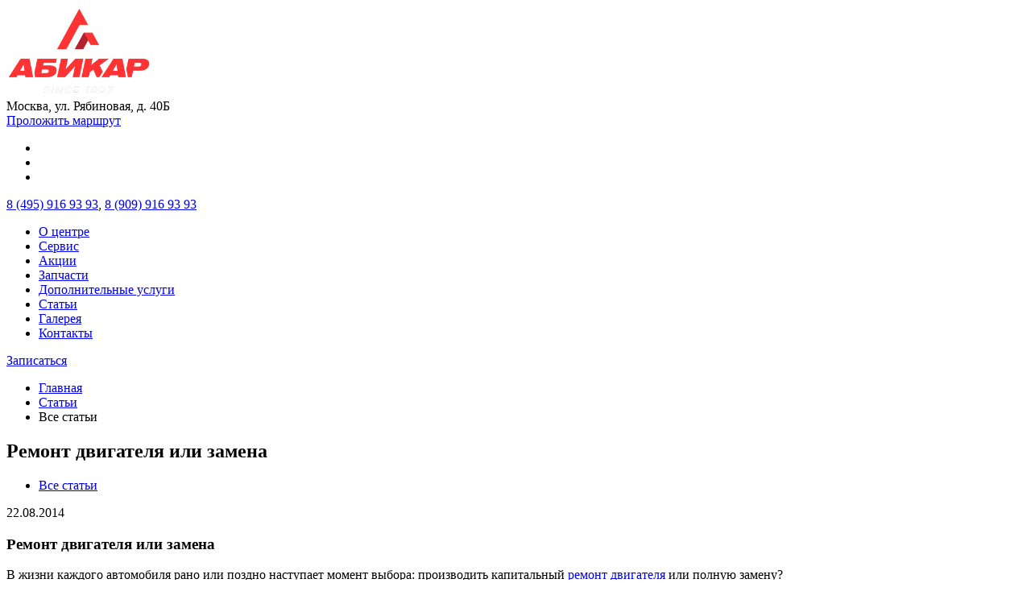

--- FILE ---
content_type: text/html; charset=UTF-8
request_url: https://abicar.ru/articles/vse-statii/remont-dvigatelya-ili-zamena/
body_size: 28177
content:
<!DOCTYPE html>
<html lang="ru">
<head>
    <meta charset="utf-8" />
	<title>Ремонт двигателя или замена | Техцентр АБИКАР</title>
    <meta http-equiv="Content-Type" content="text/html; charset=UTF-8" />
<meta name="robots" content="index, follow" />
<meta name="keywords" content="Станция Технического Обслуживания Мерседес-Бенц Mercedes-Benz Тойота Toyota Лексус Lexus BMW MINI Maybach AUDI Volkswagen Porsche ŠKODA" />
<meta name="description" content="Станция Технического Обслуживания Мерседес, Тойота (Toyota), Лексус (Lexus), BMW, MINI, Maybach, AUDI, Volkswagen, Porsche, ŠKODA" />
<link href="/bitrix/js/main/core/css/core.min.css?15724532002854" type="text/css" rel="stylesheet" />



<link href="https://abicar.ru/local/templates/abikar/css/jquery.fancybox-3.5.7.min.css" type="text/css"  rel="stylesheet" />
<link href="/bitrix/cache/css/s1/abikar/page_4a2c6b36db1d07c1dea0855f5638a9e7/page_4a2c6b36db1d07c1dea0855f5638a9e7_v1.css?1734810078395" type="text/css"  rel="stylesheet" />
<link href="/bitrix/cache/css/s1/abikar/template_c1cb0b6d561aeadb6d7d7cd14c4812e9/template_c1cb0b6d561aeadb6d7d7cd14c4812e9_v1.css?174420957972417" type="text/css"  data-template-style="true" rel="stylesheet" />
<script type="text/javascript">if(!window.BX)window.BX={};if(!window.BX.message)window.BX.message=function(mess){if(typeof mess==='object'){for(let i in mess) {BX.message[i]=mess[i];} return true;}};</script>
<script type="text/javascript">(window.BX||top.BX).message({'JS_CORE_LOADING':'Загрузка...','JS_CORE_NO_DATA':'- Нет данных -','JS_CORE_WINDOW_CLOSE':'Закрыть','JS_CORE_WINDOW_EXPAND':'Развернуть','JS_CORE_WINDOW_NARROW':'Свернуть в окно','JS_CORE_WINDOW_SAVE':'Сохранить','JS_CORE_WINDOW_CANCEL':'Отменить','JS_CORE_WINDOW_CONTINUE':'Продолжить','JS_CORE_H':'ч','JS_CORE_M':'м','JS_CORE_S':'с','JSADM_AI_HIDE_EXTRA':'Скрыть лишние','JSADM_AI_ALL_NOTIF':'Показать все','JSADM_AUTH_REQ':'Требуется авторизация!','JS_CORE_WINDOW_AUTH':'Войти','JS_CORE_IMAGE_FULL':'Полный размер'});</script>

<script type="text/javascript" src="/bitrix/js/main/core/core.min.js?1592834006249634"></script>

<script>BX.setJSList(['/bitrix/js/main/core/core_ajax.js','/bitrix/js/main/core/core_promise.js','/bitrix/js/main/polyfill/promise/js/promise.js','/bitrix/js/main/loadext/loadext.js','/bitrix/js/main/loadext/extension.js','/bitrix/js/main/polyfill/promise/js/promise.js','/bitrix/js/main/polyfill/find/js/find.js','/bitrix/js/main/polyfill/includes/js/includes.js','/bitrix/js/main/polyfill/matches/js/matches.js','/bitrix/js/ui/polyfill/closest/js/closest.js','/bitrix/js/main/polyfill/fill/main.polyfill.fill.js','/bitrix/js/main/polyfill/find/js/find.js','/bitrix/js/main/polyfill/matches/js/matches.js','/bitrix/js/main/polyfill/core/dist/polyfill.bundle.js','/bitrix/js/main/core/core.js','/bitrix/js/main/polyfill/intersectionobserver/js/intersectionobserver.js','/bitrix/js/main/lazyload/dist/lazyload.bundle.js','/bitrix/js/main/polyfill/core/dist/polyfill.bundle.js','/bitrix/js/main/parambag/dist/parambag.bundle.js']);
BX.setCSSList(['/bitrix/js/main/core/css/core.css','/bitrix/js/main/lazyload/dist/lazyload.bundle.css','/bitrix/js/main/parambag/dist/parambag.bundle.css']);</script>
<script type="text/javascript">(window.BX||top.BX).message({'LANGUAGE_ID':'ru','FORMAT_DATE':'DD.MM.YYYY','FORMAT_DATETIME':'DD.MM.YYYY HH:MI:SS','COOKIE_PREFIX':'BITRIX_SM','SERVER_TZ_OFFSET':'10800','SITE_ID':'s1','SITE_DIR':'/','USER_ID':'','SERVER_TIME':'1763297260','USER_TZ_OFFSET':'0','USER_TZ_AUTO':'Y','bitrix_sessid':'bc190eaf0519fb09523fb9bdd17e3ca4'});</script>


<script type="text/javascript" src="https://abicar.ru/local/templates/abikar/js/jquery-3.4.1.min.js"></script>
<script type="text/javascript" src="https://abicar.ru/local/templates/abikar/js/jquery.fancybox-3.5.7.min.js"></script>
<script type="text/javascript">BX.setJSList(['/local/templates/abikar/components/bitrix/news/aksii/script.js','/local/templates/abikar/js/slick.min.js','/local/templates/abikar/js/jquery.maskedinput.min.js','/local/templates/abikar/js/chosen.jquery.min.js','/local/templates/abikar/js/script.js','/local/templates/abikar/components/bitrix/menu/menu/script.js']);</script>
<script type="text/javascript">BX.setCSSList(['/local/templates/abikar/components/bitrix/news/aksii/bitrix/news.detail/.default/style.css','/local/templates/abikar/css/slick.css','/local/templates/abikar/css/chosen.css','/local/templates/abikar/css/style.css','/local/templates/abikar/css/style_mob.css','/local/templates/abikar/components/bitrix/menu/menu/style.css','/local/templates/abikar/components/bitrix/breadcrumb/breadcrump/style.css','/local/templates/abikar/components/bitrix/main.feedback/feedback/style.css','/local/templates/abikar/styles.css']);</script>


<script type="text/javascript"  src="/bitrix/cache/js/s1/abikar/template_890b9d48b1a070e6034cc8e13f71e5e5/template_890b9d48b1a070e6034cc8e13f71e5e5_v1.js?173480942780021"></script>
<script type="text/javascript"  src="/bitrix/cache/js/s1/abikar/page_578d40a286b0940e6677e81af12c7350/page_578d40a286b0940e6677e81af12c7350_v1.js?1734809446579"></script>

    <!-- <meta name="viewport" content="width=device-width, initial-scale=1.0, user-scalable=no" /> -->
    <meta name="format-detection" content="telephone=no" />
    <meta name="yandex-verification" content="db23678fc58af8ee" />
	<!-- calltouch -->
<script>
(function(w,d,n,c){w.CalltouchDataObject=n;w[n]=function(){w[n]["callbacks"].push(arguments)};if(!w[n]["callbacks"]){w[n]["callbacks"]=[]}w[n]["loaded"]=false;if(typeof c!=="object"){c=[c]}w[n]["counters"]=c;for(var i=0;i<c.length;i+=1){p(c[i])}function p(cId){var a=d.getElementsByTagName("script")[0],s=d.createElement("script"),i=function(){a.parentNode.insertBefore(s,a)},m=typeof Array.prototype.find === 'function',n=m?"init-min.js":"init.js";s.async=true;s.src="https://mod.calltouch.ru/"+n+"?id="+cId;if(w.opera=="[object Opera]"){d.addEventListener("DOMContentLoaded",i,false)}else{i()}}})(window,document,"ct","po1af5lr");
</script>
<!-- calltouch -->
</head>

<body>
	<div id="panel"></div>
<div class="wrapper">

    <header class="header">
        <div class="center">
			<a href="/" class="header__logo"><img width="180" alt="img" src="/local/templates/abikar/img/logo.png" height="111"></a>            <div class="header-main">
                <div class="header-top">
                    <div class="header__adress">
                        <div class="header__adress-name">
                        	Москва, ул. Рябиновая, д. 40Б                        </div>
                        <a href="https://yandex.ru/maps/213/moscow/?clid=1955454&ll=37.583653%2C55.682849&mode=routes&rtext=~55.680072%2C37.424111&rtt=auto&ruri=~ymapsbm1%3A%2F%2Fgeo%3Fll%3D37.424%252C55.680%26spn%3D0.001%252C0.001%26text%3D%25D0%25A0%25D0%25BE%25D1%2581%25D1%2581%25D0%25B8%25D1%258F%252C%2520%25D0%259C%25D0%25BE%25D1%2581%25D0%25BA%25D0%25B2%25D0%25B0%252C%2520%25D0%25A0%25D1%258F%25D0%25B1%25D0%25B8%25D0%25BD%25D0%25BE%25D0%25B2%25D0%25B0%25D1%258F%2520%25D1%2583%25D0%25BB%25D0%25B8%25D1%2586%25D0%25B0%252C%252040%25D0%2591%25D1%25811&z=12" target="_blank" class="header__adress-map">Проложить маршрут</a>                    </div>
                    <div class="header-phone">
                        <ul class="header-phone__list-icons">
                            <li class="header-phone__whatsapp"></li>
                            <li class="header-phone__viber"></li>
                            <li class="header-phone__telegram"></li>
                        </ul>
						<a href="tel:84959169393" class="header-phone__call">8 (495) <span>916 93 93</span></a><span class="delimeter">,</span> <a href="tel:89099169393" class="header-phone__call">8 (909) <span>916 93 93</span></a>                    </div>
                </div>

                <div class="header-bottom">
                	
<ul class="nav">


	
	
		
							<li><a href="/o-tsentre/" class="root-item">О центре</a></li>
			
		
	
	

	
	
		
							<li><a href="/service/" class="root-item">Сервис</a></li>
			
		
	
	

	
	
		
							<li><a href="/aktsii/" class="root-item">Акции</a></li>
			
		
	
	

	
	
		
							<li><a href="/zapchasti/" class="root-item">Запчасти</a></li>
			
		
	
	

	
	
		
							<li><a href="/dopolnitelnye-uslugi/" class="root-item">Дополнительные услуги</a></li>
			
		
	
	

	
	
		
							<li class="active"><a href="/articles/" class="root-item-selected">Статьи</a></li>
			
		
	
	

	
	
		
							<li><a href="/gallery/" class="root-item">Галерея</a></li>
			
		
	
	

	
	
		
							<li><a href="/contacts/" class="root-item">Контакты</a></li>
			
		
	
	


</ul>
                    <a href="javascript:void(0)" class="btn btn-sign-up">Записаться</a>
                </div>
            </div>

        </div>
    </header><!-- .header-->

    		<div class="content">
			<div class="breadcrumps" itemprop="http://schema.org/breadcrumb" itemscope itemtype="http://schema.org/BreadcrumbList">
	<div class="center">  
        <ul>
			<li class="bx-breadcrumb-item" id="bx_breadcrumb_0" itemprop="itemListElement" itemscope itemtype="http://schema.org/ListItem">
				
				<a href="/" title="Главная" itemprop="url">
					<span itemprop="name">Главная</span>
				</a>
				<meta itemprop="position" content="1" />
			</li>
			<li class="bx-breadcrumb-item" id="bx_breadcrumb_1" itemprop="itemListElement" itemscope itemtype="http://schema.org/ListItem">
				
				<a href="/articles/" title="Статьи" itemprop="url">
					<span itemprop="name">Статьи</span>
				</a>
				<meta itemprop="position" content="2" />
			</li>
			<li class="bx-breadcrumb-item" itemprop="itemListElement" itemscope itemtype="http://schema.org/ListItem">
				
				<span itemprop="name">Все статьи</span>
				<meta itemprop="position" content="3" />
			</li></ul>
            </div><div style="clear:both"></div></div>
    	    <section class="block-content">
    	        <div class="center">
    	            <h1>Ремонт двигателя или замена</h1>
    <div class="content-wrap">
	 <div class="content-wrap">
    <div class="aside">
        <div class="aside-box">
            <ul>
            	                	<li><a href="/articles/vse-statii/">Все статьи</a></li>
                            </ul>
        </div>
    </div>
    <div class="main">
	
    		
        <div class="parts-selection">
             <div class="news-detail">
				<span class="news-date-time">22.08.2014</span>
				<h3>Ремонт двигателя или замена</h3>
					В жизни каждого автомобиля рано или поздно наступает момент выбора: производить капитальный <a href="/service/remont-dvigatelya/" >ремонт двигателя</a> или полную замену? 
<br />
 
<br />
 Безусловно, у нового двигателя есть масса достоинств. Новые вещи в принципе лучше, чем отремонтированные. Новый движок прослужит столько же времени, как и старый. А с учётом накопленного опыта, может и дольше. Времени на замену нужно гораздо меньше. В общем, плюсов достаточно. Но есть и минусы: 
<br />
 
<br />
 1.    Ремонт двигателя обойдётся как минимум вдвое дешевле замены. 
<br />
 2.    Замену двигателя нужно оформлять документально, а это не самый простой процесс. 
<br />
 
<br />
 Если в деньгах вопроса не стоит, и вы уверены, что с оформлением справитесь без проблем, дальше можете не читать, т.к. мы всё же рассмотрим вариант ремонта. 
<br />
 
<br />
 Начинаем искать автосервис. Здесь главное найти надёжный, желательно даже проверенный центр. Двигатель &ndash; это всё-таки сердце автомобиля, его нельзя доверять кому попало. 
<br />
 
<br />
 От качества выполненных услуг будет зависеть не только &laquo;реанимация&raquo;, но и дальнейший срок жизни. И здесь главное удержаться на &laquo;золотой середине&raquo; между качеством и действительной стоимостью. В гаражах конечно сделают недорого, но сколько времени пройдет до нового ремонта двигателя &ndash; неизвестно. А на некоторых станциях стоимость ремонта может приблизиться к стоимости замены двигателя, что вызвано завышенной стоимостью нормочасов и запчастей. 
<br />
 
<br />
 Конечно, в этом месте пора сказать, что в техническом центре &laquo;Абикар&raquo; соблюдена именно &laquo;золотая середина&raquo;. Вы можете не верить нам на слово, а в любой момент убедиться в этом самостоятельно. 
<br />
 
<br />
 При ремонте двигателя, мы полностью отвечаем за качество и выполняемых услуг, и запчастей. При этом наши цены держатся на правильном уровне. Нет, мы не самые дешёвые, но и далеко не дорогие. 
<br />
 
<br />
 При этом мы не выполняем работу &laquo;в кратчайшие сроки&raquo;, т.к. спешка в вопросах ремонта двигателя недопустима. Среднее время ремонта составляет 3-5 дней. 
<br />
 
<br />
 И мы всегда даём гарантию на свои услуги. Так что если вам нужен действительно грамотный <a href="/service/" >ремонт мерседес</a>, лексус, <a href="/service/" >тойота</a> приезжайте в &laquo;Абикар&raquo;, не пожалеете. 
<br />
 
<br />		<div style="clear:both"></div>
	<br />
	</div><p><a href="/articles/">Возврат к списку</a></p>
        </div>
    </div>
</div></div>
<!-- .content -->  <!-- .content -->  <footer>
<div class="center">
	<div class="footer-col footer-col-1">
 <a href="javascript:void(0)" class="footer-logo"></a>
		<p>
	 © «Абикар», 1997−2025<br>
 <a href="tel:84959169393" class="footer-phone">8 (495) 916 93 93 </a><br>
 <a href="tel:89099169393" class="footer-phone">8 (909) 916 93 93 </a><br>
 <a href="mailto:info@abicar.ru">info@abicar.ru</a>
</p>
<p>
	 Москва, ул. Рябиновая, д. 40Б<br>
 <a href="https://yandex.ru/maps/213/moscow/?clid=1955454&ll=37.583653%2C55.682849&mode=routes&rtext=~55.680072%2C37.424111&rtt=auto&ruri=~ymapsbm1%3A%2F%2Fgeo%3Fll%3D37.424%252C55.680%26spn%3D0.001%252C0.001%26text%3D%25D0%25A0%25D0%25BE%25D1%2581%25D1%2581%25D0%25B8%25D1%258F%252C%2520%25D0%259C%25D0%25BE%25D1%2581%25D0%25BA%25D0%25B2%25D0%25B0%252C%2520%25D0%25A0%25D1%258F%25D0%25B1%25D0%25B8%25D0%25BD%25D0%25BE%25D0%25B2%25D0%25B0%25D1%258F%2520%25D1%2583%25D0%25BB%25D0%25B8%25D1%2586%25D0%25B0%252C%252040%25D0%2591%25D1%25811&z=12" target="_blank" class="header__adress-map">Проложить маршрут</a><br>
	 с 9.00 до 20.00, без перерыва
</p>	</div>
	<div class="footer-col footer-col-2">
		 <ul class="solcial-list">
    <li><a href="https://vk.com/abicar" class="social__vk"><i></i></a></li>
    <li><a href="https://www.facebook.com/abicar.sto/" class="social__facebook"><i></i></a></li>
    <li><a href="https://instagram.com/abicar.ru" class="social__instagram"><i></i></a></li>
    <li><a href="javascript:void(0)" class="social__youtube"><i></i></a></li>
</ul> 
<ul class="nav">


	
	
		
							<li><a href="/o-tsentre/" class="root-item">О центре</a></li>
			
		
	
	

	
	
		
							<li><a href="/service/" class="root-item">Сервис</a></li>
			
		
	
	

	
	
		
							<li><a href="/aktsii/" class="root-item">Акции</a></li>
			
		
	
	

	
	
		
							<li><a href="/zapchasti/" class="root-item">Запчасти</a></li>
			
		
	
	

	
	
		
							<li><a href="/dopolnitelnye-uslugi/" class="root-item">Дополнительные услуги</a></li>
			
		
	
	

	
	
		
							<li class="active"><a href="/articles/" class="root-item-selected">Статьи</a></li>
			
		
	
	

	
	
		
							<li><a href="/gallery/" class="root-item">Галерея</a></li>
			
		
	
	

	
	
		
							<li><a href="/contacts/" class="root-item">Контакты</a></li>
			
		
	
	


</ul>
	</div>
	<div class="footer-col footer-col-3">
		<p>Технический центр «Абикар» был основан в 1997 году и вот уже 28 лет обеспечивает
обслуживание своих клиентов на самом высоком уровне. Мы используем только сертифицированное заводом производителем оборудование
и оригинальные запчасти. У нас работают только высококвалифицированные специалисты.</p>
<a href="/rules/">Пользовательское соглашение</a>		<div class="site-development">
<br>
 <br>
 <iframe src="https://yandex.ru/sprav/widget/rating-badge/6752020075" width="150" height="50" frameborder="0"></iframe> <!-- Yandex.Metrika --> <script src="//mc.yandex.ru/metrika/watch.js" type="text/javascript"></script>
<div style="display:none;">
	 <script type="text/javascript">
try { var yaCounter1141567 = new Ya.Metrika(1141567); } catch(e){}
</script>
</div>
 <!-- /Yandex.Metrika --> <!-- Yandex.Metrika counter --> <script type="text/javascript" >
(function(m,e,t,r,i,k,a){m[i]=m[i]||function(){(m[i].a=m[i].a||[]).push(arguments)};
m[i].l=1*new Date();k=e.createElement(t),a=e.getElementsByTagName(t)[0],k.async=1,k.src=r,a.parentNode.insertBefore(k,a)})
(window, document, "script", "https://mc.yandex.ru/metrika/tag.js", "ym");
ym(53003404, "init", {clickmap:true,trackLinks:true,accurateTrackBounce:true,webvisor:true});
</script> <!-- /Yandex.Metrika counter --> 
<!-- BEGIN JIVOSITE CODE {literal} -->
<script type='text/javascript'>
(function(){ var widget_id = 'nGPykMwfZr';var d=document;var w=window;function l(){
var s = document.createElement('script'); s.type = 'text/javascript'; s.async = true;
s.src = '//code.jivosite.com/script/widget/'+widget_id;
var ss = document.getElementsByTagName('script')[0]; ss.parentNode.insertBefore(s, ss);}
if(d.readyState=='complete'){l();}else{if(w.attachEvent){w.attachEvent('onload',l);}
else{w.addEventListener('load',l,false);}}})();
</script>
<!-- {/literal} END JIVOSITE CODE -->
<!-- Yandex.Metrika counter -->
<script type="text/javascript" >
   (function(m,e,t,r,i,k,a){m[i]=m[i]||function(){(m[i].a=m[i].a||[]).push(arguments)};
   m[i].l=1*new Date();k=e.createElement(t),a=e.getElementsByTagName(t)[0],k.async=1,k.src=r,a.parentNode.insertBefore(k,a)})
   (window, document, "script", "https://mc.yandex.ru/metrika/tag.js", "ym");

   ym(68339674, "init", {
        clickmap:true,
        trackLinks:true,
        accurateTrackBounce:true,
        webvisor:true
   });
</script>
<!-- /Yandex.Metrika counter -->		</div>
	</div>
</div>
					</footer>
<div style="clear: both;">
</div>
<script>
    jQuery(document).on('click', 'form [type="submit"]', function () {
        var form = jQuery(this).closest('form');
        var fio = form.find('[name="user_name"]').val();
        var phoneNumber = form.find('[name="user_phone"]').val();
        var email = form.find('[name="user_email"]').val();
        var car = form.find('[name="user_car"]').val();
        var gnumber = form.find('[name="user_gnumber"]').val();
        var ct_site_id = window.ct('calltracking_params', 'po1af5lr').siteId;

        var subject = 'Заявка с ' + location.hostname;
        var ct_data = {
            fio: fio,
            phoneNumber: phoneNumber,
            email: email,
            subject: subject,
            requestUrl: location.href,
            sessionId: window.ct('calltracking_params', 'po1af5lr').sessionId
        };
        var valid = !!phoneNumber && !!fio && !!car && !!gnumber;
        if (valid && !window.ct_snd_flag) {
            window.ct_snd_flag = 1; setTimeout(function () { window.ct_snd_flag = 0; }, 30000);
            jQuery.ajax({
                url: 'https://api.calltouch.ru/calls-service/RestAPI/requests/' + ct_site_id + '/register/',
                dataType: 'json', type: 'POST', data: ct_data, async: false
            });
        }
    });
</script>
<script type='text/javascript'>
var _ctreq_jivo = function(sub) {
    var sid = '75097';
    var jc = jivo_api.getContactInfo(); var fio = ''; var phone = ''; var email = '';
    if (!!jc.client_name){fio = jc.client_name;} if (!!jc.phone){phone = jc.phone;} if (!!jc.email){email = jc.email;}
    var ct_data = { fio: fio, phoneNumber: phone, email: email, subject: sub, requestUrl: location.href, sessionId: window.call_value };
    var request = window.ActiveXObject?new ActiveXObject("Microsoft.XMLHTTP"):new XMLHttpRequest();
    var post_data = Object.keys(ct_data).reduce(function(a, k) {if(!!ct_data[k]){a.push(k + '=' + encodeURIComponent(ct_data[k]));}return a}, []).join('&');
    var url = 'https://api.calltouch.ru/calls-service/RestAPI/'+sid+'/requests/orders/register/';
    if (!window.ct_snd_flag){
        window.ct_snd_flag = 1; setTimeout(function(){ window.ct_snd_flag = 0; }, 10000);
        request.open("POST", url, true); request.setRequestHeader('Content-Type', 'application/x-www-form-urlencoded'); request.send(post_data);
    }
}
window.jivo_onIntroduction = function() { _ctreq_jivo('JivoSite посетитель оставил контакты'); }
window.jivo_onCallStart = function() { _ctreq_jivo('JivoSite обратный звонок'); }
</script>
<div class="overlay">
</div>
	<div id="comp_3769026102614775bd8cd4f669246756"><div class="modal modal-callme">
	<a href="javascript:void(0)" class="close close-menu"></a>
    <div class="modal-header">
        <div class="modal-title">Записаться </div>
    </div>

    <div class="modal-content">
    			    	
<form class="modal-form" action="/articles/vse-statii/remont-dvigatelya-ili-zamena/" method="POST"><input type="hidden" name="bxajaxid" id="bxajaxid_3769026102614775bd8cd4f669246756_8BACKi" value="3769026102614775bd8cd4f669246756" /><input type="hidden" name="AJAX_CALL" value="Y" /><script type="text/javascript">
function _processform_8BACKi(){
	if (BX('bxajaxid_3769026102614775bd8cd4f669246756_8BACKi'))
	{
		var obForm = BX('bxajaxid_3769026102614775bd8cd4f669246756_8BACKi').form;
		BX.bind(obForm, 'submit', function() {BX.ajax.submitComponentForm(this, 'comp_3769026102614775bd8cd4f669246756', true)});
	}
	BX.removeCustomEvent('onAjaxSuccess', _processform_8BACKi);
}
if (BX('bxajaxid_3769026102614775bd8cd4f669246756_8BACKi'))
	_processform_8BACKi();
else
	BX.addCustomEvent('onAjaxSuccess', _processform_8BACKi);
</script>
			<input type="hidden" name="sessid" id="sessid" value="bc190eaf0519fb09523fb9bdd17e3ca4" />            <div class="modal-form__row">
                <label for="modal-fio">ФИО <span>*</span></label>
                <input type="text" name="user_name" placeholder="" id="modal-fio" required value="">
            </div>
            <div class="modal-form__row modal-form__row_small">
                <label for="modal-date">Желаемая дата <span>*</span></label>
                <input type="text" name="user_date" placeholder="дд.мм.гг" id="modal-date" class="date" required value="">
            </div>
            <div class="modal-form__row modal-form__row_small">
                <label for="modal-time">Желаемое время <span>*</span></label>
                <input type="text" name="user_time" placeholder="чч.мм" id="modal-time" class="time" required value="">
            </div>
            <div class="modal-form__row modal-form__row_small">
                <label for="modal-car">Автомобиль <span>*</span></label>
                <input type="text" name="user_car" placeholder="Марка + год выпуска" id="modal-car" required value="">
            </div>
            <div class="modal-form__row modal-form__row_small">
                <label for="modal-number">Гос. номер <span>*</span></label>
                <input type="text" name="user_gnumber" placeholder="" id="modal-number" required value="">
            </div>
            <div class="modal-form__row">
                <label for="modal-service">Вид услуги <span>*</span></label>
                <select name="service">
                    <option value="ТО для машины" >ТО для машины</option>
					<option value="Диагностика" >Диагностика</option>
                    <option value="Кузовные работы" >Кузовные работы</option>
                    <option value="Предпродажная подготовка" >Предпродажная подготовка</option>
					<option value="Другое" >Другое</option>
                </select>
            </div>
            <div class="modal-form__row modal-form__row_small">
                <label for="modal-phone">Телефон  <span>*</span></label>
                <input type="text" name="user_phone" placeholder="" id="modal-phone" class="phone" required value="">
            </div>
            <div class="modal-form__row modal-form__row_small">
                <label for="modal-email">E-mail</label>
                <input type="email" name="user_email" placeholder="" id="modal-email" value="">
            </div>

            				<div class="mf-captcha">
					<div class="mf-text">Защита от автоматических сообщений</div>
					<input type="hidden" name="captcha_sid" value="01ca23bbf5c84424e4805063456583a6">
					<img src="/bitrix/tools/captcha.php?captcha_sid=01ca23bbf5c84424e4805063456583a6" width="180" height="40" alt="CAPTCHA">
					<div class="mf-text">Введите слово на картинке<span class="mf-req">*</span></div>
					<input type="text" name="captcha_word" size="30" maxlength="50" value="">
				</div>
			
			<div class="modal-form__row modal-form__row-last">
				<p class="modal-text-info"><span>*</span> поля, обязательные для заполнения.</p><br>
				<input id="input-agree" type="checkbox" name="agree" value="0" required style="width:20px;margin-right:15px;"> Я прочитал и согласен 
				с условиями на  <a href="/policy/" target="_blank" class="link-privacy-policy">обработку персональных данных.</a>
			</div>

			<div class="modal-form__row modal-form__row-btns">
                <input type="submit" name="submit" value="Отправить" class="btn">
                <button class="" type="reset">Очистить</button>
            </div>
		</form>
		    </div>
</div></div>